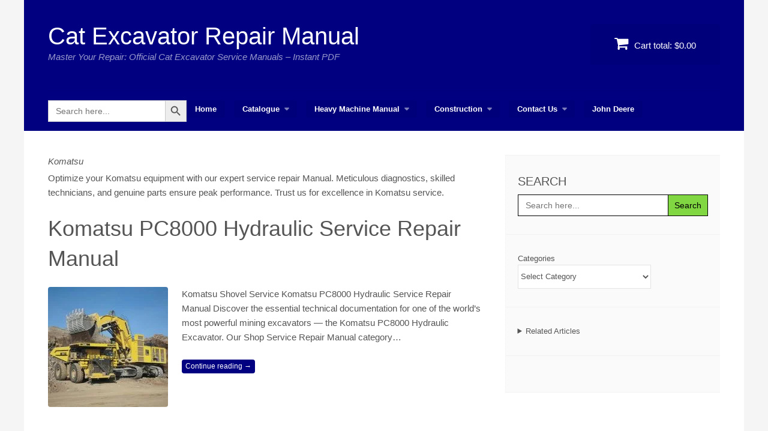

--- FILE ---
content_type: text/html; charset=UTF-8
request_url: https://catexcavatorservicerepairmanual.com/komatsu/page/5/
body_size: 14543
content:
<!DOCTYPE html><html lang="en-US" prefix="og: https://ogp.me/ns#"><head><script data-no-optimize="1">var litespeed_docref=sessionStorage.getItem("litespeed_docref");litespeed_docref&&(Object.defineProperty(document,"referrer",{get:function(){return litespeed_docref}}),sessionStorage.removeItem("litespeed_docref"));</script> <meta charset="UTF-8"><meta name="viewport" content="width=device-width, initial-scale=1"><link rel="profile" href="http://gmpg.org/xfn/11"><link rel="pingback" href="https://catexcavatorservicerepairmanual.com/xmlrpc.php"><title>Komatsu Service</title><meta name="description" content="Komatsu Service Repair: Expert care for peak performance. Precision diagnostics, skilled technicians, and genuine parts for reliability."/><meta name="robots" content="follow, noindex"/><meta property="og:locale" content="en_US" /><meta property="og:type" content="article" /><meta property="og:title" content="Komatsu Service" /><meta property="og:description" content="Komatsu Service Repair: Expert care for peak performance. Precision diagnostics, skilled technicians, and genuine parts for reliability." /><meta property="og:url" content="https://catexcavatorservicerepairmanual.com/komatsu/page/5/" /><meta property="og:site_name" content="Cat Excavator Repair Manuals" /><meta property="article:publisher" content="https://www.facebook.com/excavatorManual/" /><meta property="og:image" content="https://catexcavatorservicerepairmanual.com/wp-content/uploads/edd/2023/05/Engine_Manual.jpg" /><meta property="og:image:secure_url" content="https://catexcavatorservicerepairmanual.com/wp-content/uploads/edd/2023/05/Engine_Manual.jpg" /><meta property="og:image:width" content="500" /><meta property="og:image:height" content="375" /><meta property="og:image:alt" content="Caterpillar Cat 3304 3306 Natural Gas Engine Service Repair Manual" /><meta property="og:image:type" content="image/jpeg" /><meta name="twitter:card" content="summary_large_image" /><meta name="twitter:title" content="Komatsu Service" /><meta name="twitter:description" content="Komatsu Service Repair: Expert care for peak performance. Precision diagnostics, skilled technicians, and genuine parts for reliability." /><meta name="twitter:site" content="@WorkshopServiceCar" /><meta name="twitter:image" content="https://catexcavatorservicerepairmanual.com/wp-content/uploads/edd/2023/05/Engine_Manual.jpg" /><meta name="twitter:label1" content="Posts" /><meta name="twitter:data1" content="207" /> <script type="application/ld+json" class="rank-math-schema-pro">{"@context":"https://schema.org","@graph":[{"@type":"Place","@id":"https://catexcavatorservicerepairmanual.com/#place","address":{"@type":"PostalAddress","streetAddress":"1201 Orange Street, Wilmington, DE, 19899,","addressLocality":"Wilmington","addressRegion":"DE","postalCode":"19899","addressCountry":"US"}},{"@type":"ProfessionalService","@id":"https://catexcavatorservicerepairmanual.com/#organization","name":"Expert Cat Excavator Repair Manual Hub","url":"https://catexcavatorservicerepairmanual.com","sameAs":["https://www.facebook.com/excavatorManual/","https://twitter.com/WorkshopServiceCar"],"email":"servicecarrepair@gmail.com","address":{"@type":"PostalAddress","streetAddress":"1201 Orange Street, Wilmington, DE, 19899,","addressLocality":"Wilmington","addressRegion":"DE","postalCode":"19899","addressCountry":"US"},"logo":{"@type":"ImageObject","@id":"https://catexcavatorservicerepairmanual.com/#logo","url":"https://catexcavatorservicerepairmanual.com/wp-content/uploads/cat-excavator.png","contentUrl":"https://catexcavatorservicerepairmanual.com/wp-content/uploads/cat-excavator.png","caption":"Cat Excavator Repair Manuals","inLanguage":"en-US","width":"32","height":"32"},"openingHours":["Monday,Tuesday 09:00-21:00","Wednesday,Thursday 09:00-22:00","Friday,Sunday 09:00-23:00","Saturday 09:00-24:00"],"description":"Explore our comprehensive collection of Excavator Service Repair Manual, meticulously curated to cater to all your maintenance needs. Find comprehensive repair manuals for your Cat excavator. Our collection includes detailed guides with troubleshooting tips, maintenance schedules, and step-by-step instructions. Keep your excavator running smoothly with expert resources.","location":{"@id":"https://catexcavatorservicerepairmanual.com/#place"},"image":{"@id":"https://catexcavatorservicerepairmanual.com/#logo"}},{"@type":"WebSite","@id":"https://catexcavatorservicerepairmanual.com/#website","url":"https://catexcavatorservicerepairmanual.com","name":"Cat Excavator Repair Manuals","alternateName":"Cat Excavator Service and Repair Guides","publisher":{"@id":"https://catexcavatorservicerepairmanual.com/#organization"},"inLanguage":"en-US"},{"@type":"BreadcrumbList","@id":"https://catexcavatorservicerepairmanual.com/komatsu/page/5/#breadcrumb","itemListElement":[{"@type":"ListItem","position":"1","item":{"@id":"https://catexcavatorservicerepairmanual.com","name":"Home"}},{"@type":"ListItem","position":"2","item":{"@id":"https://catexcavatorservicerepairmanual.com/komatsu/","name":"Komatsu"}}]},{"@type":"CollectionPage","@id":"https://catexcavatorservicerepairmanual.com/komatsu/page/5/#webpage","url":"https://catexcavatorservicerepairmanual.com/komatsu/page/5/","name":"Komatsu Service","isPartOf":{"@id":"https://catexcavatorservicerepairmanual.com/#website"},"inLanguage":"en-US","breadcrumb":{"@id":"https://catexcavatorservicerepairmanual.com/komatsu/page/5/#breadcrumb"}}]}</script> <link rel='dns-prefetch' href='//js.stripe.com' /><link rel="alternate" type="application/rss+xml" title="Cat Excavator Repair Manual &raquo; Feed" href="https://catexcavatorservicerepairmanual.com/feed/" /><link rel="alternate" type="application/rss+xml" title="Cat Excavator Repair Manual &raquo; Comments Feed" href="https://catexcavatorservicerepairmanual.com/comments/feed/" /><link rel="alternate" type="application/rss+xml" title="Cat Excavator Repair Manual &raquo; Komatsu Category Feed" href="https://catexcavatorservicerepairmanual.com/komatsu/feed/" /><link data-optimized="2" rel="stylesheet" href="https://catexcavatorservicerepairmanual.com/wp-content/litespeed/css/7959841b943d052051149dd252ab22cb.css?ver=49952" /> <script type="litespeed/javascript" data-src="https://catexcavatorservicerepairmanual.com/wp-includes/js/jquery/jquery.min.js" id="jquery-core-js"></script> <script type="text/javascript" defer='defer' src="https://js.stripe.com/v3/?ver=v3" id="sandhills-stripe-js-v3-js"></script> <link rel="https://api.w.org/" href="https://catexcavatorservicerepairmanual.com/wp-json/" /><link rel="alternate" title="JSON" type="application/json" href="https://catexcavatorservicerepairmanual.com/wp-json/wp/v2/categories/3" /><link rel="EditURI" type="application/rsd+xml" title="RSD" href="https://catexcavatorservicerepairmanual.com/xmlrpc.php?rsd" /><meta name="generator" content="WordPress 6.9.1" /><meta name="generator" content="Easy Digital Downloads v3.5.1" /><link rel="icon" href="https://catexcavatorservicerepairmanual.com/wp-content/uploads/cropped-cat-excavator-3-1-32x32.png" sizes="32x32" /><link rel="icon" href="https://catexcavatorservicerepairmanual.com/wp-content/uploads/cropped-cat-excavator-3-1-192x192.png" sizes="192x192" /><link rel="apple-touch-icon" href="https://catexcavatorservicerepairmanual.com/wp-content/uploads/cropped-cat-excavator-3-1-180x180.png" /><meta name="msapplication-TileImage" content="https://catexcavatorservicerepairmanual.com/wp-content/uploads/cropped-cat-excavator-3-1-270x270.png" /><div class="astm-search-menu-wrapper is-menu-wrapper"><div><span class=" astm-search-menu is-menu default"><form  class="is-search-form is-form-style is-form-style-3 is-form-id-0 " action="https://catexcavatorservicerepairmanual.com/" method="get" role="search" ><label for="is-search-input-0"><span class="is-screen-reader-text">Search for:</span><input  type="search" id="is-search-input-0" name="s" value="" class="is-search-input" placeholder="Search here..." autocomplete=off /></label><button type="submit" class="is-search-submit"><span class="is-screen-reader-text">Search Button</span><span class="is-search-icon"><svg focusable="false" aria-label="Search" xmlns="http://www.w3.org/2000/svg" viewBox="0 0 24 24" width="24px"><path d="M15.5 14h-.79l-.28-.27C15.41 12.59 16 11.11 16 9.5 16 5.91 13.09 3 9.5 3S3 5.91 3 9.5 5.91 16 9.5 16c1.61 0 3.09-.59 4.23-1.57l.27.28v.79l5 4.99L20.49 19l-4.99-5zm-6 0C7.01 14 5 11.99 5 9.5S7.01 5 9.5 5 14 7.01 14 9.5 11.99 14 9.5 14z"></path></svg></span></button></form><div class="search-close"></div></span></div></div></head><body class="archive paged category category-komatsu category-3 custom-background paged-5 category-paged-5 wp-theme-vendd edd-js-none vendd group-blog"><div id="page" class="hfeed site">
<a class="skip-link screen-reader-text" href="#content">Skip to content</a><header id="masthead" class="site-header" role="banner"><div class="page-inner"><div class="site-branding">
<span class="site-title">
<a href="https://catexcavatorservicerepairmanual.com/" title="Cat Excavator Repair Manual" rel="home">
Cat Excavator Repair Manual							</a>
</span><h2 class="site-description">Master Your Repair: Official Cat Excavator Service Manuals – Instant PDF</h2></div><a href="https://catexcavatorservicerepairmanual.com/checkout/" class="header-cart">
<i class="fa fa-shopping-cart"></i>
Cart total: <span class="header-cart-total">&#36;0.00</span>					</a><nav id="site-navigation" class="main-navigation" role="navigation">
<span class="menu-toggle"><span class="vendd-menu-toggle-text">Menu</span><i class="fa fa-bars vendd-menu-icon"></i></span><div class="menu-menu-1-container"><ul id="menu-menu-1" class="clear nav-menu"><li class=" astm-search-menu is-menu default is-first menu-item"><form  class="is-search-form is-form-style is-form-style-3 is-form-id-0 " action="https://catexcavatorservicerepairmanual.com/" method="get" role="search" ><label for="is-search-input-0"><span class="is-screen-reader-text">Search for:</span><input  type="search" id="is-search-input-0" name="s" value="" class="is-search-input" placeholder="Search here..." autocomplete=off /></label><button type="submit" class="is-search-submit"><span class="is-screen-reader-text">Search Button</span><span class="is-search-icon"><svg focusable="false" aria-label="Search" xmlns="http://www.w3.org/2000/svg" viewBox="0 0 24 24" width="24px"><path d="M15.5 14h-.79l-.28-.27C15.41 12.59 16 11.11 16 9.5 16 5.91 13.09 3 9.5 3S3 5.91 3 9.5 5.91 16 9.5 16c1.61 0 3.09-.59 4.23-1.57l.27.28v.79l5 4.99L20.49 19l-4.99-5zm-6 0C7.01 14 5 11.99 5 9.5S7.01 5 9.5 5 14 7.01 14 9.5 11.99 14 9.5 14z"></path></svg></span></button></form><div class="search-close"></div></li><li id="menu-item-71190" class="menu-item menu-item-type-post_type menu-item-object-page menu-item-home menu-item-71190"><a href="https://catexcavatorservicerepairmanual.com/">Home</a></li><li id="menu-item-61529" class="menu-item menu-item-type-post_type menu-item-object-page menu-item-has-children menu-item-61529"><a href="https://catexcavatorservicerepairmanual.com/catalog-excavator/">Catalogue</a><ul class="sub-menu"><li id="menu-item-61527" class="menu-item menu-item-type-post_type menu-item-object-page menu-item-has-children menu-item-61527"><a href="https://catexcavatorservicerepairmanual.com/agriculture/">Agriculture</a><ul class="sub-menu"><li id="menu-item-61530" class="menu-item menu-item-type-post_type menu-item-object-page menu-item-has-children menu-item-61530"><a href="https://catexcavatorservicerepairmanual.com/tractors-service-manual/" title=" Service">Tractors</a><ul class="sub-menu"><li id="menu-item-61706" class="menu-item menu-item-type-post_type menu-item-object-page menu-item-61706"><a href="https://catexcavatorservicerepairmanual.com/ford-service-manual/" title="Service Manual">Ford</a></li><li id="menu-item-61535" class="menu-item menu-item-type-post_type menu-item-object-page menu-item-61535"><a href="https://catexcavatorservicerepairmanual.com/guide/motor-grader/">Motor Grader</a></li><li id="menu-item-61647" class="menu-item menu-item-type-post_type menu-item-object-page menu-item-61647"><a href="https://catexcavatorservicerepairmanual.com/valtra-service-manual/" title="Service Repair Manual">Valtra</a></li><li id="menu-item-61544" class="menu-item menu-item-type-post_type menu-item-object-page menu-item-61544"><a href="https://catexcavatorservicerepairmanual.com/massey-ferguson-tractors/">Massey Ferguson</a></li><li id="menu-item-61538" class="menu-item menu-item-type-post_type menu-item-object-page menu-item-61538"><a href="https://catexcavatorservicerepairmanual.com/tractor-loader/">Tractor Loader</a></li><li id="menu-item-61534" class="menu-item menu-item-type-post_type menu-item-object-page menu-item-61534"><a href="https://catexcavatorservicerepairmanual.com/agriculture/expert-tractors-repair-manual/zetor-service-manual/">Zetor</a></li></ul></li></ul></li></ul></li><li id="menu-item-61526" class="menu-item menu-item-type-post_type menu-item-object-page menu-item-has-children menu-item-61526"><a href="https://catexcavatorservicerepairmanual.com/service-repair-manuals/">Heavy Machine Manual</a><ul class="sub-menu"><li id="menu-item-61536" class="menu-item menu-item-type-post_type menu-item-object-page menu-item-has-children menu-item-61536"><a href="https://catexcavatorservicerepairmanual.com/tractors-service-manual/">Case</a><ul class="sub-menu"><li id="menu-item-65251" class="menu-item menu-item-type-taxonomy menu-item-object-category menu-item-65251"><a href="https://catexcavatorservicerepairmanual.com/case/cs-dozer/">cs-dozer</a></li><li id="menu-item-65254" class="menu-item menu-item-type-taxonomy menu-item-object-category menu-item-65254"><a href="https://catexcavatorservicerepairmanual.com/case/cs-grader/">cs-grader</a></li><li id="menu-item-65253" class="menu-item menu-item-type-taxonomy menu-item-object-category menu-item-65253"><a href="https://catexcavatorservicerepairmanual.com/case/cs-excavator/">cs-excavator</a></li><li id="menu-item-65252" class="menu-item menu-item-type-taxonomy menu-item-object-category menu-item-65252"><a href="https://catexcavatorservicerepairmanual.com/case/cs-engines/">cs-engines</a></li><li id="menu-item-65249" class="menu-item menu-item-type-taxonomy menu-item-object-category menu-item-65249"><a href="https://catexcavatorservicerepairmanual.com/case/case-loader/">Case Loader</a></li><li id="menu-item-65250" class="menu-item menu-item-type-taxonomy menu-item-object-category menu-item-65250"><a href="https://catexcavatorservicerepairmanual.com/case/cs-roller/">Case Roller</a></li><li id="menu-item-65248" class="menu-item menu-item-type-taxonomy menu-item-object-category menu-item-65248"><a href="https://catexcavatorservicerepairmanual.com/category/case/tractor-manual/">Tractor Manual</a></li></ul></li><li id="menu-item-65246" class="menu-item menu-item-type-taxonomy menu-item-object-category menu-item-65246"><a href="https://catexcavatorservicerepairmanual.com/daewoo-doosan/">Daewoo Doosan</a></li><li id="menu-item-65264" class="menu-item menu-item-type-taxonomy menu-item-object-category menu-item-65264"><a href="https://catexcavatorservicerepairmanual.com/fiat-allis/">Fiat Allis</a></li><li id="menu-item-65266" class="menu-item menu-item-type-taxonomy menu-item-object-category menu-item-65266"><a href="https://catexcavatorservicerepairmanual.com/forklift/">Forklift</a></li><li id="menu-item-65265" class="menu-item menu-item-type-taxonomy menu-item-object-category menu-item-65265"><a href="https://catexcavatorservicerepairmanual.com/fiat-kobelco/">Fiat Kobelco</a></li><li id="menu-item-65245" class="menu-item menu-item-type-taxonomy menu-item-object-category menu-item-has-children menu-item-65245"><a href="https://catexcavatorservicerepairmanual.com/hitachi-service-repair-manual/">Hitachi</a><ul class="sub-menu"><li id="menu-item-65262" class="menu-item menu-item-type-taxonomy menu-item-object-category menu-item-65262"><a href="https://catexcavatorservicerepairmanual.com/hitachi/">Excavator</a></li></ul></li><li id="menu-item-65247" class="menu-item menu-item-type-taxonomy menu-item-object-category menu-item-has-children menu-item-65247"><a href="https://catexcavatorservicerepairmanual.com/hyundai/">Hyundai</a><ul class="sub-menu"><li id="menu-item-65260" class="menu-item menu-item-type-taxonomy menu-item-object-category menu-item-65260"><a href="https://catexcavatorservicerepairmanual.com/hyundai/h-excavator/">h-Excavator</a></li><li id="menu-item-65261" class="menu-item menu-item-type-taxonomy menu-item-object-category menu-item-65261"><a href="https://catexcavatorservicerepairmanual.com/hyundai/h-loader/">h-loader</a></li></ul></li><li id="menu-item-65263" class="menu-item menu-item-type-taxonomy menu-item-object-category menu-item-65263"><a href="https://catexcavatorservicerepairmanual.com/hyster/">Hyster</a></li><li id="menu-item-63451" class="menu-item menu-item-type-post_type menu-item-object-page menu-item-63451"><a href="https://catexcavatorservicerepairmanual.com/john-deere/" title="John Deere Service Manual">John Deere</a></li><li id="menu-item-63452" class="menu-item menu-item-type-post_type menu-item-object-page menu-item-63452"><a href="https://catexcavatorservicerepairmanual.com/kobelco-service-manual/" title="Kobelco Service Manual">Kobelco</a></li><li id="menu-item-65276" class="menu-item menu-item-type-taxonomy menu-item-object-category menu-item-65276"><a href="https://catexcavatorservicerepairmanual.com/kubota-tractor/" title="Kubota Tractor Manual">Kubota</a></li><li id="menu-item-61533" class="menu-item menu-item-type-post_type menu-item-object-page menu-item-has-children menu-item-61533"><a href="https://catexcavatorservicerepairmanual.com/new-holland-tractors/">New Holland</a><ul class="sub-menu"><li id="menu-item-61540" class="menu-item menu-item-type-post_type menu-item-object-page menu-item-61540"><a href="https://catexcavatorservicerepairmanual.com/new-holland-tractors/service-repair-manual/new-holland-harvester/" title="New Holland ">Harvester</a></li></ul></li><li id="menu-item-63453" class="menu-item menu-item-type-post_type menu-item-object-page menu-item-63453"><a href="https://catexcavatorservicerepairmanual.com/tractors-service-manual/">Tractors Service</a></li><li id="menu-item-63454" class="menu-item menu-item-type-post_type menu-item-object-page menu-item-63454"><a href="https://catexcavatorservicerepairmanual.com/yanmar-service-manual/" title="Yanmar Service Manual">Yanmar</a></li><li id="menu-item-63455" class="menu-item menu-item-type-post_type menu-item-object-page menu-item-has-children menu-item-63455"><a href="https://catexcavatorservicerepairmanual.com/construction-service/asphalt-pavers/">Volvo Service</a><ul class="sub-menu"><li id="menu-item-63456" class="menu-item menu-item-type-post_type menu-item-object-page menu-item-63456"><a href="https://catexcavatorservicerepairmanual.com/guide/service-repair/articulated-haulers/">Articulated Haulers</a></li><li id="menu-item-63457" class="menu-item menu-item-type-post_type menu-item-object-page menu-item-63457"><a href="https://catexcavatorservicerepairmanual.com/articulated-dump-truck/">Articulated Dump</a></li><li id="menu-item-63462" class="menu-item menu-item-type-post_type menu-item-object-page menu-item-63462"><a href="https://catexcavatorservicerepairmanual.com/heavy-construction-equipment/volvo/compactor/" title="volvo compactor">Compactor</a></li><li id="menu-item-63464" class="menu-item menu-item-type-post_type menu-item-object-page menu-item-63464"><a href="https://catexcavatorservicerepairmanual.com/heavy-construction-equipment/volvo/crawler-excavators/">Crawler Excavators</a></li><li id="menu-item-63465" class="menu-item menu-item-type-post_type menu-item-object-page menu-item-63465"><a href="https://catexcavatorservicerepairmanual.com/heavy-construction-equipment/volvo/ec-lvl-volvo-service-repair-guide/">EC lvl volvo</a></li><li id="menu-item-65272" class="menu-item menu-item-type-taxonomy menu-item-object-category menu-item-65272"><a href="https://catexcavatorservicerepairmanual.com/comprehensive-volvo-service-manuals/skid-steer/">Skid Steer</a></li><li id="menu-item-63459" class="menu-item menu-item-type-post_type menu-item-object-page menu-item-63459"><a href="https://catexcavatorservicerepairmanual.com/guide/service-repair/volvo/">Volvo Ec Ecr Ew Fc</a></li><li id="menu-item-65273" class="menu-item menu-item-type-taxonomy menu-item-object-category menu-item-65273"><a href="https://catexcavatorservicerepairmanual.com/volvo-service/wheel-loader/">Wheel Loader Service</a></li></ul></li></ul></li><li id="menu-item-61528" class="menu-item menu-item-type-post_type menu-item-object-page menu-item-has-children menu-item-61528"><a href="https://catexcavatorservicerepairmanual.com/construction-service/">Construction</a><ul class="sub-menu"><li id="menu-item-61547" class="menu-item menu-item-type-post_type menu-item-object-page menu-item-61547"><a href="https://catexcavatorservicerepairmanual.com/guide/service-repair/articulated-haulers/">Articulated Haulers</a></li><li id="menu-item-61551" class="menu-item menu-item-type-post_type menu-item-object-page menu-item-61551"><a href="https://catexcavatorservicerepairmanual.com/asphalt-pavers/">Asphalt Pavers</a></li><li id="menu-item-61553" class="menu-item menu-item-type-post_type menu-item-object-page menu-item-61553"><a href="https://catexcavatorservicerepairmanual.com/backhoe-loader/">Backhoe Loader</a></li></ul></li><li id="menu-item-62178" class="menu-item menu-item-type-custom menu-item-object-custom menu-item-has-children menu-item-62178"><a href="https://catexcavatorservicerepairmanual.com/contact/">Contact Us</a><ul class="sub-menu"><li id="menu-item-62179" class="menu-item menu-item-type-custom menu-item-object-custom menu-item-62179"><a href="https://catexcavatorservicerepairmanual.com/about-us/">About Us</a></li></ul></li><li id="menu-item-66322" class="menu-item menu-item-type-taxonomy menu-item-object-download_category menu-item-66322"><a href="https://catexcavatorservicerepairmanual.com/downloads/john-deere/">John Deere</a></li></ul></div></nav></div></header><div id="content" class="site-content"><div class="page-inner"><section id="primary" class="content-area"><main id="main" class="site-main" role="main"><header class="page-header"><h1 class="page-title">
Komatsu</h1><div class="taxonomy-description"><p>Optimize your Komatsu equipment with our expert service repair Manual. Meticulous diagnostics, skilled technicians, and genuine parts ensure peak performance. Trust us for excellence in Komatsu service.</p></div></header><article id="post-64389" class="post-64389 post type-post status-publish format-standard has-post-thumbnail hentry category-komatsu"><header class="entry-header"><h1 class="entry-title"><a href="https://catexcavatorservicerepairmanual.com/komatsu-pc8000-hydraulic-service-repair-manual/" rel="bookmark">Komatsu PC8000 Hydraulic Service Repair Manual</a></h1><div class="entry-meta">
<span class="byline byline-item">
<i class="fa fa-pencil"></i>
<span class="author vcard"><a class="url fn n" href="https://catexcavatorservicerepairmanual.com/author/caterpillar/"></a></span>	</span>
<span class="posted-on byline-item">
<i class="fa fa-calendar"></i>
<a href="https://catexcavatorservicerepairmanual.com/komatsu-pc8000-hydraulic-service-repair-manual/" rel="bookmark"><time class="entry-date published" datetime=""></time><time class="updated" datetime=""></time></a>	</span>
<span class="comments-link byline-item"><i class="fa fa-comments"></i><a href="https://catexcavatorservicerepairmanual.com/komatsu-pc8000-hydraulic-service-repair-manual/#respond">Comments</a></span></div></header><div class="entry-summary">
<a href="https://catexcavatorservicerepairmanual.com/komatsu-pc8000-hydraulic-service-repair-manual/" rel="bookmark">
<img data-lazyloaded="1" src="[data-uri]" width="200" height="200" data-src="https://catexcavatorservicerepairmanual.com/wp-content/uploads/Komatsu-PC8000-Hydraulic-Service-Repair-Manual-200x200.jpeg.webp" class="featured-img alignleft wp-post-image" alt="Komatsu PC8000 Hydraulic Service Repair Manual" decoding="async" data-srcset="https://catexcavatorservicerepairmanual.com/wp-content/uploads/Komatsu-PC8000-Hydraulic-Service-Repair-Manual-200x200.jpeg.webp 200w, https://catexcavatorservicerepairmanual.com/wp-content/uploads/Komatsu-PC8000-Hydraulic-Service-Repair-Manual-150x150.jpeg.webp 150w" data-sizes="(max-width: 200px) 100vw, 200px" title="Komatsu PC8000 Hydraulic Service Repair Manual 1">					</a><p>Komatsu Shovel Service Komatsu PC8000 Hydraulic Service Repair Manual Discover the essential technical documentation for one of the world’s most powerful mining excavators — the Komatsu PC8000 Hydraulic Excavator. Our Shop Service Repair Manual category&#8230;</p><p class="continue-reading"><a class="more-link" href="https://catexcavatorservicerepairmanual.com/komatsu-pc8000-hydraulic-service-repair-manual/">Continue reading &rarr;</a></p><footer class="entry-footer">
<span class="cat-links">
<i class="fa fa-archive"></i>
<a href="https://catexcavatorservicerepairmanual.com/komatsu/" rel="category tag">Komatsu</a><br>
</span></footer></div></article><article id="post-25811" class="post-25811 post type-post status-publish format-standard has-post-thumbnail hentry category-wheel-dozer"><header class="entry-header"><h1 class="entry-title"><a href="https://catexcavatorservicerepairmanual.com/komatsu-wd420-3-wheel-dozer-service-repair-work-manual/" rel="bookmark">Komatsu WD420-3 Wheel Dozer Service Manual</a></h1><div class="entry-meta">
<span class="byline byline-item">
<i class="fa fa-pencil"></i>
<span class="author vcard"><a class="url fn n" href="https://catexcavatorservicerepairmanual.com/author/caterpillar/"></a></span>	</span>
<span class="posted-on byline-item">
<i class="fa fa-calendar"></i>
<a href="https://catexcavatorservicerepairmanual.com/komatsu-wd420-3-wheel-dozer-service-repair-work-manual/" rel="bookmark"><time class="entry-date published" datetime=""></time><time class="updated" datetime=""></time></a>	</span></div></header><div class="entry-summary">
<a href="https://catexcavatorservicerepairmanual.com/komatsu-wd420-3-wheel-dozer-service-repair-work-manual/" rel="bookmark">
<img data-lazyloaded="1" src="[data-uri]" width="200" height="151" data-src="https://catexcavatorservicerepairmanual.com/wp-content/uploads/2019/10/Komatsu-WD420-3-Wheel-Dozer.jpg.webp" class="featured-img alignleft wp-post-image" alt="Komatsu WD420-3 Wheel Dozer" decoding="async" title="Komatsu WD420-3 Wheel Dozer Service Manual 2">					</a><p>Komatsu WD420-3 Wheel Dozer Service Repair Work Manual The Original Factory Komatsu Service Repair Work Manual is a Total Informational Book. This Solution Handbook has easy-to-read text sections with top-notch diagrams and directions. Trust Fund&#8230;</p><p class="continue-reading"><a class="more-link" href="https://catexcavatorservicerepairmanual.com/komatsu-wd420-3-wheel-dozer-service-repair-work-manual/">Continue reading &rarr;</a></p><footer class="entry-footer">
<span class="cat-links">
<i class="fa fa-archive"></i>
<a href="https://catexcavatorservicerepairmanual.com/komatsu/wheel-dozer/" rel="category tag">Wheel Dozer</a><br>
</span></footer></div></article><article id="post-27785" class="post-27785 post type-post status-publish format-standard has-post-thumbnail hentry category-komatsu"><header class="entry-header"><h1 class="entry-title"><a href="https://catexcavatorservicerepairmanual.com/komatsu-gd655-3a-gd675-3a-workshop-service-manual/" rel="bookmark">Komatsu GD655-3A, GD675-3A Workshop Service Manual</a></h1><div class="entry-meta">
<span class="byline byline-item">
<i class="fa fa-pencil"></i>
<span class="author vcard"><a class="url fn n" href="https://catexcavatorservicerepairmanual.com/author/caterpillar/"></a></span>	</span>
<span class="posted-on byline-item">
<i class="fa fa-calendar"></i>
<a href="https://catexcavatorservicerepairmanual.com/komatsu-gd655-3a-gd675-3a-workshop-service-manual/" rel="bookmark"><time class="entry-date published" datetime=""></time><time class="updated" datetime=""></time></a>	</span></div></header><div class="entry-summary">
<a href="https://catexcavatorservicerepairmanual.com/komatsu-gd655-3a-gd675-3a-workshop-service-manual/" rel="bookmark">
<img data-lazyloaded="1" src="[data-uri]" width="200" height="150" data-src="https://catexcavatorservicerepairmanual.com/wp-content/uploads/2020/01/Komatsu-GD655-3A-GD675-3A-Workshop-Service-Manual-2.jpg.webp" class="featured-img alignleft wp-post-image" alt="Komatsu GD655-3A, GD675-3A Workshop Service Manual" decoding="async" title="Komatsu GD655-3A, GD675-3A Workshop Service Manual 3">					</a><p>Komatsu GD655-3A, GD675-3A Workshop Service Manual Komatsu Service Repair OPERATION &amp; MAINTENANCE MANUAL This Manual Consist Of The Following Two Separate Portions: 1. Komatsu Gd555-3C, Gd655-3C, Gd675-3C Motor Grader Service Repair Manual 2. Komatsu Gd555-3C,&#8230;</p><p class="continue-reading"><a class="more-link" href="https://catexcavatorservicerepairmanual.com/komatsu-gd655-3a-gd675-3a-workshop-service-manual/">Continue reading &rarr;</a></p><footer class="entry-footer">
<span class="cat-links">
<i class="fa fa-archive"></i>
<a href="https://catexcavatorservicerepairmanual.com/komatsu/" rel="category tag">Komatsu</a><br>
</span></footer></div></article><nav class="navigation paging-navigation" role="navigation"><h1 class="screen-reader-text">Posts navigation</h1><div class="nav-links"><div class="nav-previous"><a href="https://catexcavatorservicerepairmanual.com/komatsu/page/6/" ><i class="fa fa-caret-left"></i> Older posts</a></div><div class="nav-next"><a href="https://catexcavatorservicerepairmanual.com/komatsu/page/4/" >Newer posts <i class="fa fa-caret-right"></i></a></div></div></nav></main></section><div id="secondary" class="widget-area" role="complementary"><aside id="is_widget-3" class="widget widget_is_search widget_search"><span class="widget-title">SEARCH</span><form data-min-no-for-search=1 data-result-box-max-height=400 data-form-id=33612 class="is-search-form is-form-style is-form-style-1 is-form-id-33612 is-ajax-search" action="https://catexcavatorservicerepairmanual.com/" method="get" role="search" ><label for="is-search-input-33612"><span class="is-screen-reader-text">Search for:</span><input  type="search" id="is-search-input-33612" name="s" value="" class="is-search-input" placeholder="Search here..." autocomplete=off /><span class="is-loader-image" style="display: none;background-image:url(https://catexcavatorservicerepairmanual.com/wp-content/plugins/add-search-to-menu/public/images/spinner.gif);" ></span></label><input type="submit" value="Search" class="is-search-submit" /><input type="hidden" name="id" value="33612" /></form></aside><aside id="block-56" class="widget widget_block widget_categories"><div class="wp-block-categories-dropdown wp-block-categories"><label class="wp-block-categories__label" for="wp-block-categories-1">Categories</label><select  name='category_name' id='wp-block-categories-1' class='postform'><option value='-1'>Select Category</option><option class="level-0" value="backhoe-loader">Backhoe Loader</option><option class="level-0" value="belarus">Belarus</option><option class="level-0" value="bobcat-tractor-guide">Bobcat</option><option class="level-1" value="bc-loader">&nbsp;&nbsp;&nbsp;bc-Loader</option><option class="level-0" value="bomag-service-manual">Bomag</option><option class="level-0" value="case">Case</option><option class="level-1" value="case-loader">&nbsp;&nbsp;&nbsp;Case Loader</option><option class="level-1" value="cs-roller-service">&nbsp;&nbsp;&nbsp;Case Roller Service Manual</option><option class="level-1" value="cs-dozer">&nbsp;&nbsp;&nbsp;cs-dozer</option><option class="level-1" value="cs-engines">&nbsp;&nbsp;&nbsp;cs-engines</option><option class="level-1" value="cs-excavator">&nbsp;&nbsp;&nbsp;cs-excavator</option><option class="level-1" value="cs-grader">&nbsp;&nbsp;&nbsp;cs-grader</option><option class="level-1" value="tractor-manual">&nbsp;&nbsp;&nbsp;Tractor Manual</option><option class="level-0" value="case-david-brown">Case David Brown</option><option class="level-0" value="caterpillar-service-manual">Caterpillar Service</option><option class="level-1" value="engine-caterpillar-service">&nbsp;&nbsp;&nbsp;Engine</option><option class="level-0" value="cub-cadet">Cub Cadet</option><option class="level-0" value="daewoo-doosan">Daewoo Doosan</option><option class="level-1" value="ds-excavator">&nbsp;&nbsp;&nbsp;ds-excavator</option><option class="level-1" value="dump-trucks">&nbsp;&nbsp;&nbsp;Dump Trucks</option><option class="level-1" value="engine-service-manual">&nbsp;&nbsp;&nbsp;Engine</option><option class="level-0" value="excavator-service-manual">Excavator</option><option class="level-0" value="fiat-allis">Fiat Allis</option><option class="level-0" value="fiat-kobelco">Fiat Kobelco</option><option class="level-0" value="ford">Ford</option><option class="level-0" value="forklift-service-repair-manual">Forklift</option><option class="level-0" value="freightliner-service">Freightliner Service</option><option class="level-0" value="gehl">Gehl</option><option class="level-0" value="genie">Genie</option><option class="level-1" value="gn-telehandler">&nbsp;&nbsp;&nbsp;gn-telehandler</option><option class="level-0" value="harvester">Harvester</option><option class="level-0" value="hitachi-service-repair-manual">Hitachi</option><option class="level-1" value="excavator-hitachi">&nbsp;&nbsp;&nbsp;Excavator</option><option class="level-0" value="hyster">Hyster</option><option class="level-0" value="hyundai">Hyundai</option><option class="level-1" value="h-excavator">&nbsp;&nbsp;&nbsp;h-Excavator</option><option class="level-1" value="h-loader">&nbsp;&nbsp;&nbsp;h-loader</option><option class="level-0" value="jcb-service-manual">JCB Service Repair Manual</option><option class="level-1" value="adt">&nbsp;&nbsp;&nbsp;Adt</option><option class="level-1" value="mini-excavator">&nbsp;&nbsp;&nbsp;Mini excavator</option><option class="level-0" value="john-deere-guide">John Deere</option><option class="level-1" value="dump-truck-john-deere">&nbsp;&nbsp;&nbsp;Dump-Truck</option><option class="level-1" value="john-deere-engine-repair-manual">&nbsp;&nbsp;&nbsp;jd-engine</option><option class="level-1" value="jd-excavator">&nbsp;&nbsp;&nbsp;jd-excavator</option><option class="level-1" value="jd-z-trak">&nbsp;&nbsp;&nbsp;jd-Z-trak</option><option class="level-1" value="john-deere-gator-utility">&nbsp;&nbsp;&nbsp;John Deere Gator Utility</option><option class="level-1" value="john-deere-part-manual">&nbsp;&nbsp;&nbsp;John Deere Parts</option><option class="level-1" value="john-deere-repair">&nbsp;&nbsp;&nbsp;John Deere Repair</option><option class="level-1" value="john-deere-service">&nbsp;&nbsp;&nbsp;John Deere Service</option><option class="level-1" value="john-deere-tractor-repair">&nbsp;&nbsp;&nbsp;John Deere Tractor</option><option class="level-0" value="kioti-service-manual">Kioti Service Manual</option><option class="level-0" value="kobelco">Kobelco</option><option class="level-1" value="holland">&nbsp;&nbsp;&nbsp;Holland</option><option class="level-1" value="k-crawler-service">&nbsp;&nbsp;&nbsp;Kobelco Crawler Service Manual</option><option class="level-0" value="komatsu">Komatsu</option><option class="level-1" value="crawler-carrier">&nbsp;&nbsp;&nbsp;Crawler Carrier</option><option class="level-1" value="dump-truck">&nbsp;&nbsp;&nbsp;Dump Truck</option><option class="level-1" value="generator-engine">&nbsp;&nbsp;&nbsp;Generator Engine</option><option class="level-1" value="hydraulic-crane">&nbsp;&nbsp;&nbsp;Hydraulic Crane</option><option class="level-1" value="komatsu-bulldozer-manual">&nbsp;&nbsp;&nbsp;Komatsu Bulldozer Manual</option><option class="level-1" value="komatsu-loader-repair-manual">&nbsp;&nbsp;&nbsp;Komatsu Loader Service</option><option class="level-1" value="komatsu-mobile-crane">&nbsp;&nbsp;&nbsp;Komatsu Mobile Crane</option><option class="level-1" value="komatsu-shovel-service">&nbsp;&nbsp;&nbsp;Komatsu Shovel Service</option><option class="level-1" value="track-teller-bunchers">&nbsp;&nbsp;&nbsp;Track Teller Bunchers</option><option class="level-1" value="wheel-dozer">&nbsp;&nbsp;&nbsp;Wheel Dozer</option><option class="level-0" value="kubota-tractor-repair">Kubota Tractor Manual</option><option class="level-0" value="liebherr-repair-manual">LIEBHERR Service Manual</option><option class="level-0" value="massey-ferguson">Massey Ferguson</option><option class="level-0" value="motor-grader-service-manual">Motor Grader</option><option class="level-0" value="new-holland">New Holland</option><option class="level-1" value="new-holland-repair">&nbsp;&nbsp;&nbsp;New Holland Service</option><option class="level-1" value="nh-backhoe">&nbsp;&nbsp;&nbsp;nh-backhoe</option><option class="level-1" value="nh-telehandlers">&nbsp;&nbsp;&nbsp;nh-telehandlers</option><option class="level-1" value="nh-tractor">&nbsp;&nbsp;&nbsp;nh-tractor</option><option class="level-0" value="operators-manual">Operators Manual</option><option class="level-0" value="parts-manual-download">Parts Manual</option><option class="level-0" value="paver">Paver</option><option class="level-0" value="sany-service-manual">Sany Service Manual</option><option class="level-0" value="simplicity-service-repair">Simplicity Service Repair</option><option class="level-0" value="skid-steer-loader-manual">Skid Steer Loader</option><option class="level-0" value="sumitomo-excavator">Sumitomo Excavator Service</option><option class="level-0" value="takeuchi-repair-manual">Takeuchi Repair Manual</option><option class="level-0" value="telehandler">Telehandler</option><option class="level-0" value="terex">Terex</option><option class="level-0" value="tractor-repair-service">Tractor Repair Service</option><option class="level-1" value="allis-service">&nbsp;&nbsp;&nbsp;Allis Tractor</option><option class="level-0" value="truck-bus-repair-service">Truck Bus Repair Service</option><option class="level-0" value="valtra">Valtra</option><option class="level-0" value="comprehensive-volvo-service-manuals">Volvo Service</option><option class="level-1" value="akerman-service-repair">&nbsp;&nbsp;&nbsp;Akerman Service Repair</option><option class="level-1" value="articulated-dump-truck">&nbsp;&nbsp;&nbsp;Articulated Dump Truck</option><option class="level-1" value="skid-steer">&nbsp;&nbsp;&nbsp;Skid Steer</option><option class="level-1" value="wheel-loader-service">&nbsp;&nbsp;&nbsp;Wheel Loader Service</option><option class="level-0" value="wheel-loader">Wheel Loader</option><option class="level-0" value="yanmar-repair-manual">Yanmar Repair Manual</option><option class="level-0" value="zetor-tractor">Zetor Tractor</option>
</select></div></aside><aside id="block-59" class="widget widget_block">
<details class="wp-block-details is-layout-flow wp-block-details-is-layout-flow"><summary>Related Articles</summary><ul class="wp-block-latest-posts__list alignleft wp-block-latest-posts"><li><a class="wp-block-latest-posts__post-title" href="https://catexcavatorservicerepairmanual.com/doosan-mega-300-v-loader-service-manual/">Doosan Mega 300V Wheel Loader Service Manual</a></li><li><a class="wp-block-latest-posts__post-title" href="https://catexcavatorservicerepairmanual.com/doosan-dx480lc-dx520lc-excavator-manual/">Doosan Dx480LC Dx520LC Excavator Service Manual</a></li><li><a class="wp-block-latest-posts__post-title" href="https://catexcavatorservicerepairmanual.com/komatsu-pc300-7-service-manual/">Komatsu PC300-7 PC300LC-7 Service Manual</a></li><li><a class="wp-block-latest-posts__post-title" href="https://catexcavatorservicerepairmanual.com/doosan-dx420lc-excavator-service-manual/">Doosan Dx420lc Daewoo Excavator Service Manual</a></li></ul></details></aside><aside id="block-57" class="widget widget_block"><div class="wp-block-buttons is-layout-flex wp-block-buttons-is-layout-flex"></div></aside></div></div></div><footer id="colophon" class="site-footer" role="contentinfo"><div class="page-inner"><div class="site-info"><p>
© 2026 <a href="https://catexcavatorservicerepairmanual.com/">CatExcavatorServiceManual</a> |
<a href="https://catexcavatorservicerepairmanual.com/faqs/">FAQ</a> |
<a href="https://catexcavatorservicerepairmanual.com/blog/">Our Blog</a> |
<a href="https://catexcavatorservicerepairmanual.com/privacy-policy/">Privacy Policy</a> |
<a href="https://catexcavatorservicerepairmanual.com/sitemap_index.xml">SiteMap</a></p></div></div></footer></div> <script type="speculationrules">{"prefetch":[{"source":"document","where":{"and":[{"href_matches":"/*"},{"not":{"href_matches":["/wp-*.php","/wp-admin/*","/wp-content/uploads/*","/wp-content/*","/wp-content/plugins/*","/wp-content/themes/vendd/*","/*\\?(.+)","/checkout/*"]}},{"not":{"selector_matches":"a[rel~=\"nofollow\"]"}},{"not":{"selector_matches":".no-prefetch, .no-prefetch a"}}]},"eagerness":"conservative"}]}</script> <script type="text/javascript" defer='defer' src="https://catexcavatorservicerepairmanual.com/wp-content/plugins/litespeed-cache/assets/js/instant_click.min.js" id="litespeed-cache-js" defer="defer" data-wp-strategy="defer"></script> <script data-no-optimize="1">window.lazyLoadOptions=Object.assign({},{threshold:300},window.lazyLoadOptions||{});!function(t,e){"object"==typeof exports&&"undefined"!=typeof module?module.exports=e():"function"==typeof define&&define.amd?define(e):(t="undefined"!=typeof globalThis?globalThis:t||self).LazyLoad=e()}(this,function(){"use strict";function e(){return(e=Object.assign||function(t){for(var e=1;e<arguments.length;e++){var n,a=arguments[e];for(n in a)Object.prototype.hasOwnProperty.call(a,n)&&(t[n]=a[n])}return t}).apply(this,arguments)}function o(t){return e({},at,t)}function l(t,e){return t.getAttribute(gt+e)}function c(t){return l(t,vt)}function s(t,e){return function(t,e,n){e=gt+e;null!==n?t.setAttribute(e,n):t.removeAttribute(e)}(t,vt,e)}function i(t){return s(t,null),0}function r(t){return null===c(t)}function u(t){return c(t)===_t}function d(t,e,n,a){t&&(void 0===a?void 0===n?t(e):t(e,n):t(e,n,a))}function f(t,e){et?t.classList.add(e):t.className+=(t.className?" ":"")+e}function _(t,e){et?t.classList.remove(e):t.className=t.className.replace(new RegExp("(^|\\s+)"+e+"(\\s+|$)")," ").replace(/^\s+/,"").replace(/\s+$/,"")}function g(t){return t.llTempImage}function v(t,e){!e||(e=e._observer)&&e.unobserve(t)}function b(t,e){t&&(t.loadingCount+=e)}function p(t,e){t&&(t.toLoadCount=e)}function n(t){for(var e,n=[],a=0;e=t.children[a];a+=1)"SOURCE"===e.tagName&&n.push(e);return n}function h(t,e){(t=t.parentNode)&&"PICTURE"===t.tagName&&n(t).forEach(e)}function a(t,e){n(t).forEach(e)}function m(t){return!!t[lt]}function E(t){return t[lt]}function I(t){return delete t[lt]}function y(e,t){var n;m(e)||(n={},t.forEach(function(t){n[t]=e.getAttribute(t)}),e[lt]=n)}function L(a,t){var o;m(a)&&(o=E(a),t.forEach(function(t){var e,n;e=a,(t=o[n=t])?e.setAttribute(n,t):e.removeAttribute(n)}))}function k(t,e,n){f(t,e.class_loading),s(t,st),n&&(b(n,1),d(e.callback_loading,t,n))}function A(t,e,n){n&&t.setAttribute(e,n)}function O(t,e){A(t,rt,l(t,e.data_sizes)),A(t,it,l(t,e.data_srcset)),A(t,ot,l(t,e.data_src))}function w(t,e,n){var a=l(t,e.data_bg_multi),o=l(t,e.data_bg_multi_hidpi);(a=nt&&o?o:a)&&(t.style.backgroundImage=a,n=n,f(t=t,(e=e).class_applied),s(t,dt),n&&(e.unobserve_completed&&v(t,e),d(e.callback_applied,t,n)))}function x(t,e){!e||0<e.loadingCount||0<e.toLoadCount||d(t.callback_finish,e)}function M(t,e,n){t.addEventListener(e,n),t.llEvLisnrs[e]=n}function N(t){return!!t.llEvLisnrs}function z(t){if(N(t)){var e,n,a=t.llEvLisnrs;for(e in a){var o=a[e];n=e,o=o,t.removeEventListener(n,o)}delete t.llEvLisnrs}}function C(t,e,n){var a;delete t.llTempImage,b(n,-1),(a=n)&&--a.toLoadCount,_(t,e.class_loading),e.unobserve_completed&&v(t,n)}function R(i,r,c){var l=g(i)||i;N(l)||function(t,e,n){N(t)||(t.llEvLisnrs={});var a="VIDEO"===t.tagName?"loadeddata":"load";M(t,a,e),M(t,"error",n)}(l,function(t){var e,n,a,o;n=r,a=c,o=u(e=i),C(e,n,a),f(e,n.class_loaded),s(e,ut),d(n.callback_loaded,e,a),o||x(n,a),z(l)},function(t){var e,n,a,o;n=r,a=c,o=u(e=i),C(e,n,a),f(e,n.class_error),s(e,ft),d(n.callback_error,e,a),o||x(n,a),z(l)})}function T(t,e,n){var a,o,i,r,c;t.llTempImage=document.createElement("IMG"),R(t,e,n),m(c=t)||(c[lt]={backgroundImage:c.style.backgroundImage}),i=n,r=l(a=t,(o=e).data_bg),c=l(a,o.data_bg_hidpi),(r=nt&&c?c:r)&&(a.style.backgroundImage='url("'.concat(r,'")'),g(a).setAttribute(ot,r),k(a,o,i)),w(t,e,n)}function G(t,e,n){var a;R(t,e,n),a=e,e=n,(t=Et[(n=t).tagName])&&(t(n,a),k(n,a,e))}function D(t,e,n){var a;a=t,(-1<It.indexOf(a.tagName)?G:T)(t,e,n)}function S(t,e,n){var a;t.setAttribute("loading","lazy"),R(t,e,n),a=e,(e=Et[(n=t).tagName])&&e(n,a),s(t,_t)}function V(t){t.removeAttribute(ot),t.removeAttribute(it),t.removeAttribute(rt)}function j(t){h(t,function(t){L(t,mt)}),L(t,mt)}function F(t){var e;(e=yt[t.tagName])?e(t):m(e=t)&&(t=E(e),e.style.backgroundImage=t.backgroundImage)}function P(t,e){var n;F(t),n=e,r(e=t)||u(e)||(_(e,n.class_entered),_(e,n.class_exited),_(e,n.class_applied),_(e,n.class_loading),_(e,n.class_loaded),_(e,n.class_error)),i(t),I(t)}function U(t,e,n,a){var o;n.cancel_on_exit&&(c(t)!==st||"IMG"===t.tagName&&(z(t),h(o=t,function(t){V(t)}),V(o),j(t),_(t,n.class_loading),b(a,-1),i(t),d(n.callback_cancel,t,e,a)))}function $(t,e,n,a){var o,i,r=(i=t,0<=bt.indexOf(c(i)));s(t,"entered"),f(t,n.class_entered),_(t,n.class_exited),o=t,i=a,n.unobserve_entered&&v(o,i),d(n.callback_enter,t,e,a),r||D(t,n,a)}function q(t){return t.use_native&&"loading"in HTMLImageElement.prototype}function H(t,o,i){t.forEach(function(t){return(a=t).isIntersecting||0<a.intersectionRatio?$(t.target,t,o,i):(e=t.target,n=t,a=o,t=i,void(r(e)||(f(e,a.class_exited),U(e,n,a,t),d(a.callback_exit,e,n,t))));var e,n,a})}function B(e,n){var t;tt&&!q(e)&&(n._observer=new IntersectionObserver(function(t){H(t,e,n)},{root:(t=e).container===document?null:t.container,rootMargin:t.thresholds||t.threshold+"px"}))}function J(t){return Array.prototype.slice.call(t)}function K(t){return t.container.querySelectorAll(t.elements_selector)}function Q(t){return c(t)===ft}function W(t,e){return e=t||K(e),J(e).filter(r)}function X(e,t){var n;(n=K(e),J(n).filter(Q)).forEach(function(t){_(t,e.class_error),i(t)}),t.update()}function t(t,e){var n,a,t=o(t);this._settings=t,this.loadingCount=0,B(t,this),n=t,a=this,Y&&window.addEventListener("online",function(){X(n,a)}),this.update(e)}var Y="undefined"!=typeof window,Z=Y&&!("onscroll"in window)||"undefined"!=typeof navigator&&/(gle|ing|ro)bot|crawl|spider/i.test(navigator.userAgent),tt=Y&&"IntersectionObserver"in window,et=Y&&"classList"in document.createElement("p"),nt=Y&&1<window.devicePixelRatio,at={elements_selector:".lazy",container:Z||Y?document:null,threshold:300,thresholds:null,data_src:"src",data_srcset:"srcset",data_sizes:"sizes",data_bg:"bg",data_bg_hidpi:"bg-hidpi",data_bg_multi:"bg-multi",data_bg_multi_hidpi:"bg-multi-hidpi",data_poster:"poster",class_applied:"applied",class_loading:"litespeed-loading",class_loaded:"litespeed-loaded",class_error:"error",class_entered:"entered",class_exited:"exited",unobserve_completed:!0,unobserve_entered:!1,cancel_on_exit:!0,callback_enter:null,callback_exit:null,callback_applied:null,callback_loading:null,callback_loaded:null,callback_error:null,callback_finish:null,callback_cancel:null,use_native:!1},ot="src",it="srcset",rt="sizes",ct="poster",lt="llOriginalAttrs",st="loading",ut="loaded",dt="applied",ft="error",_t="native",gt="data-",vt="ll-status",bt=[st,ut,dt,ft],pt=[ot],ht=[ot,ct],mt=[ot,it,rt],Et={IMG:function(t,e){h(t,function(t){y(t,mt),O(t,e)}),y(t,mt),O(t,e)},IFRAME:function(t,e){y(t,pt),A(t,ot,l(t,e.data_src))},VIDEO:function(t,e){a(t,function(t){y(t,pt),A(t,ot,l(t,e.data_src))}),y(t,ht),A(t,ct,l(t,e.data_poster)),A(t,ot,l(t,e.data_src)),t.load()}},It=["IMG","IFRAME","VIDEO"],yt={IMG:j,IFRAME:function(t){L(t,pt)},VIDEO:function(t){a(t,function(t){L(t,pt)}),L(t,ht),t.load()}},Lt=["IMG","IFRAME","VIDEO"];return t.prototype={update:function(t){var e,n,a,o=this._settings,i=W(t,o);{if(p(this,i.length),!Z&&tt)return q(o)?(e=o,n=this,i.forEach(function(t){-1!==Lt.indexOf(t.tagName)&&S(t,e,n)}),void p(n,0)):(t=this._observer,o=i,t.disconnect(),a=t,void o.forEach(function(t){a.observe(t)}));this.loadAll(i)}},destroy:function(){this._observer&&this._observer.disconnect(),K(this._settings).forEach(function(t){I(t)}),delete this._observer,delete this._settings,delete this.loadingCount,delete this.toLoadCount},loadAll:function(t){var e=this,n=this._settings;W(t,n).forEach(function(t){v(t,e),D(t,n,e)})},restoreAll:function(){var e=this._settings;K(e).forEach(function(t){P(t,e)})}},t.load=function(t,e){e=o(e);D(t,e)},t.resetStatus=function(t){i(t)},t}),function(t,e){"use strict";function n(){e.body.classList.add("litespeed_lazyloaded")}function a(){console.log("[LiteSpeed] Start Lazy Load"),o=new LazyLoad(Object.assign({},t.lazyLoadOptions||{},{elements_selector:"[data-lazyloaded]",callback_finish:n})),i=function(){o.update()},t.MutationObserver&&new MutationObserver(i).observe(e.documentElement,{childList:!0,subtree:!0,attributes:!0})}var o,i;t.addEventListener?t.addEventListener("load",a,!1):t.attachEvent("onload",a)}(window,document);</script><script data-no-optimize="1">window.litespeed_ui_events=window.litespeed_ui_events||["mouseover","click","keydown","wheel","touchmove","touchstart"];var urlCreator=window.URL||window.webkitURL;function litespeed_load_delayed_js_force(){console.log("[LiteSpeed] Start Load JS Delayed"),litespeed_ui_events.forEach(e=>{window.removeEventListener(e,litespeed_load_delayed_js_force,{passive:!0})}),document.querySelectorAll("iframe[data-litespeed-src]").forEach(e=>{e.setAttribute("src",e.getAttribute("data-litespeed-src"))}),"loading"==document.readyState?window.addEventListener("DOMContentLoaded",litespeed_load_delayed_js):litespeed_load_delayed_js()}litespeed_ui_events.forEach(e=>{window.addEventListener(e,litespeed_load_delayed_js_force,{passive:!0})});async function litespeed_load_delayed_js(){let t=[];for(var d in document.querySelectorAll('script[type="litespeed/javascript"]').forEach(e=>{t.push(e)}),t)await new Promise(e=>litespeed_load_one(t[d],e));document.dispatchEvent(new Event("DOMContentLiteSpeedLoaded")),window.dispatchEvent(new Event("DOMContentLiteSpeedLoaded"))}function litespeed_load_one(t,e){console.log("[LiteSpeed] Load ",t);var d=document.createElement("script");d.addEventListener("load",e),d.addEventListener("error",e),t.getAttributeNames().forEach(e=>{"type"!=e&&d.setAttribute("data-src"==e?"src":e,t.getAttribute(e))});let a=!(d.type="text/javascript");!d.src&&t.textContent&&(d.src=litespeed_inline2src(t.textContent),a=!0),t.after(d),t.remove(),a&&e()}function litespeed_inline2src(t){try{var d=urlCreator.createObjectURL(new Blob([t.replace(/^(?:<!--)?(.*?)(?:-->)?$/gm,"$1")],{type:"text/javascript"}))}catch(e){d="data:text/javascript;base64,"+btoa(t.replace(/^(?:<!--)?(.*?)(?:-->)?$/gm,"$1"))}return d}</script><script data-no-optimize="1">var litespeed_vary=document.cookie.replace(/(?:(?:^|.*;\s*)_lscache_vary\s*\=\s*([^;]*).*$)|^.*$/,"");litespeed_vary||fetch("/wp-content/plugins/litespeed-cache/guest.vary.php",{method:"POST",cache:"no-cache",redirect:"follow"}).then(e=>e.json()).then(e=>{console.log(e),e.hasOwnProperty("reload")&&"yes"==e.reload&&(sessionStorage.setItem("litespeed_docref",document.referrer),window.location.reload(!0))});</script><script data-optimized="1" type="litespeed/javascript" data-src="https://catexcavatorservicerepairmanual.com/wp-content/litespeed/js/2cea2c7f025724a3748f39cd315f6f7a.js?ver=49952"></script></body></html>
<!-- Page optimized by LiteSpeed Cache @2026-02-03 18:34:17 -->

<!-- Page cached by LiteSpeed Cache 7.7 on 2026-02-03 18:34:17 -->
<!-- Guest Mode -->
<!-- QUIC.cloud UCSS in queue -->